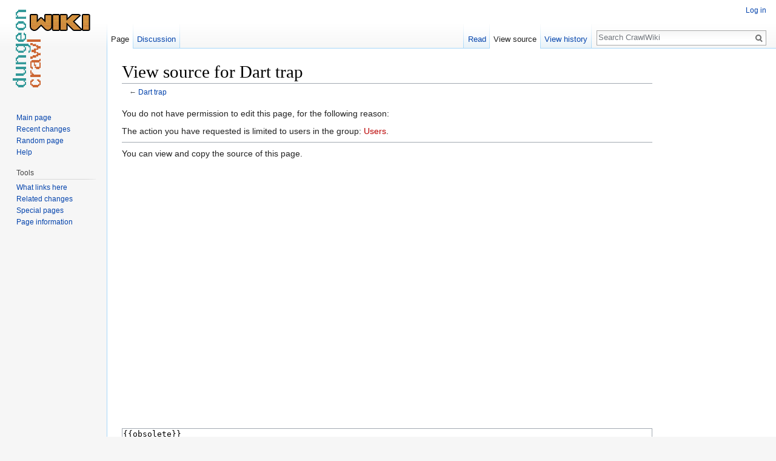

--- FILE ---
content_type: text/html; charset=utf-8
request_url: https://www.google.com/recaptcha/api2/aframe
body_size: 268
content:
<!DOCTYPE HTML><html><head><meta http-equiv="content-type" content="text/html; charset=UTF-8"></head><body><script nonce="aKHkdcNEQsq5anXG9RJcXA">/** Anti-fraud and anti-abuse applications only. See google.com/recaptcha */ try{var clients={'sodar':'https://pagead2.googlesyndication.com/pagead/sodar?'};window.addEventListener("message",function(a){try{if(a.source===window.parent){var b=JSON.parse(a.data);var c=clients[b['id']];if(c){var d=document.createElement('img');d.src=c+b['params']+'&rc='+(localStorage.getItem("rc::a")?sessionStorage.getItem("rc::b"):"");window.document.body.appendChild(d);sessionStorage.setItem("rc::e",parseInt(sessionStorage.getItem("rc::e")||0)+1);localStorage.setItem("rc::h",'1763051167886');}}}catch(b){}});window.parent.postMessage("_grecaptcha_ready", "*");}catch(b){}</script></body></html>

--- FILE ---
content_type: text/css; charset=utf-8
request_url: http://crawl.chaosforge.org/load.php?debug=false&lang=en&modules=site.styles&only=styles&skin=vector
body_size: 653
content:
pre{overflow:auto}table.wikitable,table.prettytable{margin:1em 1em 1em 0;background:#f9f9f9;border:1px #aaaaaa solid;border-collapse:collapse}table.wikitable th,table.wikitable td,table.prettytable th,table.prettytable td{border:1px #aaaaaa solid;padding:0.2em}table.wikitable th,table.prettytable th{background:#f2f2f2;text-align:center}table.wikitable caption,table.prettytable caption{margin-left:inherit;margin-right:inherit}span.nhsym{background-color:#000000;font-family:monospace;padding:2px;font-weight:bold;font-size:large}.clr-blue{color:#0000AA}.clr-green{color:#00AA00}.clr-cyan{color:#00AAAA}.clr-red{color:#AA0000}.clr-magenta{color:#AA00AA}.clr-brown{color:#AA5500}.clr-lightgray{color:#AAAAAA}.clr-darkgray{color:#555555}.clr-brightblue{color:#5555FF}.clr-brightgreen{color:#55FF55}.clr-brightcyan{color:#55FFFF}.clr-orange{color:#FF5555}.clr-brightmagenta{color:#FF55FF}.clr-yellow{color:#FFFF55}.clr-white{color:#FFFFFF}.forumheader{border:1px solid #aaa;background-color:#f9f9f9;margin-top:1em;padding:12px}.forumlist td span{display:block;padding-left:10px;font-size:smaller }.forumlist td span a{text-decoration:none}.forumlist td span.forum_author{padding-left:30px}.forumlist td.forum_edited a{text-decoration:none }.forumlist td.forum_title a{padding-left:20px}.forumlist td.forum_title span a{padding-left:0px }.forumlist td.forum_title a.forum_new{font-weight:bold;background:url(http://crawl.chaosforge.org/images/4/4e/Forum_new.gif) center left no-repeat;padding-left:20px}.forumlist td.forum_title a.forum_new:visited{font-weight:normal;background:none;padding-left:20px}.forumlist th.forum_title{padding-left:20px}

--- FILE ---
content_type: text/javascript; charset=utf-8
request_url: http://crawl.chaosforge.org/load.php?debug=false&lang=en&modules=startup&only=scripts&skin=vector
body_size: 22507
content:
window.mwPerformance=(window.performance&&performance.mark)?performance:{mark:function(){}};window.mwNow=(function(){var perf=window.performance,navStart=perf&&perf.timing&&perf.timing.navigationStart;return navStart&&typeof perf.now==='function'?function(){return navStart+perf.now();}:function(){return Date.now();};}());window.isCompatible=function(str){var ua=str||navigator.userAgent;return!!((function(){'use strict';return!this&&!!Function.prototype.bind&&!!window.JSON;}())&&'querySelector'in document&&'localStorage'in window&&'addEventListener'in window&&!(ua.match(/webOS\/1\.[0-4]|SymbianOS|Series60|NetFront|Opera Mini|S40OviBrowser|MeeGo|Android.+Glass|^Mozilla\/5\.0 .+ Gecko\/$|googleweblight/)||ua.match(/PlayStation/i)));};(function(){var NORLQ,script;if(!isCompatible()){document.documentElement.className=document.documentElement.className.replace(/(^|\s)client-js(\s|$)/,'$1client-nojs$2');NORLQ=window.NORLQ||[];while(NORLQ.length){NORLQ.shift()();}window.NORLQ={push:function(
fn){fn();}};window.RLQ={push:function(){}};return;}function startUp(){mw.config=new mw.Map(true);mw.loader.addSource({"local":"/load.php"});mw.loader.register([["site","1nglflg",[1]],["site.styles","1i3ir1a",[],"site"],["noscript","105gss1",[],"noscript"],["filepage","088ibk2"],["user.groups","1g568e4",[5]],["user","1r64854",[6],"user"],["user.styles","0vcl69e",[],"user"],["user.defaults","0j9pnet"],["user.options","0bhc5ha",[7],"private"],["user.tokens","014qz08",[],"private"],["mediawiki.language.data","14i3h1c",[176]],["mediawiki.skinning.elements","1463391"],["mediawiki.skinning.content","1nc2l85"],["mediawiki.skinning.interface","1depmto"],["mediawiki.skinning.content.parsoid","1nmimyx"],["mediawiki.skinning.content.externallinks","17v0q4f"],["jquery.accessKeyLabel","1wlc56o",[25,133]],["jquery.appear","05jajzn"],["jquery.async","0txnyy3"],["jquery.autoEllipsis","01yleh8",[37]],["jquery.badge","0mipwil",[173]],["jquery.byteLength","040rtzg"],["jquery.byteLimit","15gt7xu",[21]],[
"jquery.checkboxShiftClick","0blz1u5"],["jquery.chosen","05eis3d"],["jquery.client","0gbk7nk"],["jquery.color","1v6z11z",[27]],["jquery.colorUtil","0xqbydw"],["jquery.confirmable","17k5b8t",[177]],["jquery.cookie","0kmc0h0"],["jquery.expandableField","174sw4e"],["jquery.farbtastic","13uselh",[27]],["jquery.footHovzer","15i5vyk"],["jquery.form","11a2ztd"],["jquery.fullscreen","1knv9hx"],["jquery.getAttrs","0bp2mo2"],["jquery.hidpi","08fk8hy"],["jquery.highlightText","0htvnyq",[133]],["jquery.hoverIntent","1i1lv7j"],["jquery.i18n","0quyqku",[175]],["jquery.localize","04g7syu"],["jquery.makeCollapsible","0rwkuq2"],["jquery.mockjax","1uvcgl4"],["jquery.mw-jump","157twxm"],["jquery.placeholder","1ezbv26"],["jquery.qunit","1doeakk"],["jquery.spinner","1rccb29"],["jquery.jStorage","0x6rvk1"],["jquery.suggestions","0rrqzbq",[37]],["jquery.tabIndex","1qerlsj"],["jquery.tablesorter","0oyk90b",[133,178]],["jquery.textSelection","1f89kdn",[25]],["jquery.throttle-debounce","0ichbo8"],[
"jquery.xmldom","0zdy7pf"],["jquery.tipsy","01vwwcp"],["jquery.ui.core","0vpnfze",[56],"jquery.ui"],["jquery.ui.core.styles","1vcio02",[],"jquery.ui"],["jquery.ui.accordion","0l6s20o",[55,75],"jquery.ui"],["jquery.ui.autocomplete","0muo35d",[64],"jquery.ui"],["jquery.ui.button","037doe8",[55,75],"jquery.ui"],["jquery.ui.datepicker","1e9o4vj",[55],"jquery.ui"],["jquery.ui.dialog","0150n9b",[59,62,66,68],"jquery.ui"],["jquery.ui.draggable","0362ade",[55,65],"jquery.ui"],["jquery.ui.droppable","1w6cll7",[62],"jquery.ui"],["jquery.ui.menu","1kbm6em",[55,66,75],"jquery.ui"],["jquery.ui.mouse","1jo2cbi",[75],"jquery.ui"],["jquery.ui.position","1711ekn",[],"jquery.ui"],["jquery.ui.progressbar","09eopq0",[55,75],"jquery.ui"],["jquery.ui.resizable","1q1yybl",[55,65],"jquery.ui"],["jquery.ui.selectable","1yxujou",[55,65],"jquery.ui"],["jquery.ui.slider","0fwucsy",[55,65],"jquery.ui"],["jquery.ui.sortable","04i2rim",[55,65],"jquery.ui"],["jquery.ui.spinner","0czmbxy",[59],"jquery.ui"],[
"jquery.ui.tabs","17lut8l",[55,75],"jquery.ui"],["jquery.ui.tooltip","1jy55et",[55,66,75],"jquery.ui"],["jquery.ui.widget","1ljepb2",[],"jquery.ui"],["jquery.effects.core","08qbzm9",[],"jquery.ui"],["jquery.effects.blind","1pc77gg",[76],"jquery.ui"],["jquery.effects.bounce","16k9hn8",[76],"jquery.ui"],["jquery.effects.clip","1x3nhol",[76],"jquery.ui"],["jquery.effects.drop","11usy55",[76],"jquery.ui"],["jquery.effects.explode","1jj4122",[76],"jquery.ui"],["jquery.effects.fade","1bl4v2o",[76],"jquery.ui"],["jquery.effects.fold","1p27fdg",[76],"jquery.ui"],["jquery.effects.highlight","1ddcdp2",[76],"jquery.ui"],["jquery.effects.pulsate","1nm8trq",[76],"jquery.ui"],["jquery.effects.scale","0uajrde",[76],"jquery.ui"],["jquery.effects.shake","1kata75",[76],"jquery.ui"],["jquery.effects.slide","0z1nsfi",[76],"jquery.ui"],["jquery.effects.transfer","1wzzvng",[76],"jquery.ui"],["json","1g568e4"],["moment","1rzx7pm",[173]],["mediawiki.apihelp","1mt4u35"],["mediawiki.template","0uhztxd"],[
"mediawiki.template.mustache","109u91h",[93]],["mediawiki.template.regexp","00mq49z",[93]],["mediawiki.apipretty","00srdpb"],["mediawiki.api","1yoq0je",[150,9]],["mediawiki.api.category","08r8yu8",[138,97]],["mediawiki.api.edit","1af7qua",[138,148]],["mediawiki.api.login","0a835d0",[97]],["mediawiki.api.options","12rm05m",[97]],["mediawiki.api.parse","002tm50",[97]],["mediawiki.api.upload","0wo8oia",[99]],["mediawiki.api.user","08q2736",[97]],["mediawiki.api.watch","0hedbsb",[97]],["mediawiki.api.messages","0r95eci",[97]],["mediawiki.api.rollback","1dfp6xk",[97]],["mediawiki.content.json","1psvr6l"],["mediawiki.confirmCloseWindow","059zo89"],["mediawiki.debug","1vysw6t",[32]],["mediawiki.diff.styles","1o0mgjp"],["mediawiki.feedback","14869ha",[138,127,273]],["mediawiki.feedlink","1eu17we"],["mediawiki.filewarning","1gsnaio",[269]],["mediawiki.ForeignApi","1bvv12q",[116]],["mediawiki.ForeignApi.core","1kjnr56",[97,265]],["mediawiki.helplink","1o7dyq4"],["mediawiki.hidpi","17zzj9s",[36],
null,null,"return'srcset'in new Image();"],["mediawiki.hlist","093xd5n"],["mediawiki.htmlform","0tfjn4i",[22,133]],["mediawiki.htmlform.checker","04oywqf",[52]],["mediawiki.htmlform.ooui","04apme3",[269]],["mediawiki.htmlform.styles","0p5q0rj"],["mediawiki.htmlform.ooui.styles","0f2sz5u"],["mediawiki.icon","1y4j0cz"],["mediawiki.inspect","1idhxbz",[21,133]],["mediawiki.messagePoster","16kn4gz",[115]],["mediawiki.messagePoster.wikitext","1jh0y3g",[99,127]],["mediawiki.notification","1o2ogr6",[150]],["mediawiki.notify","1la5h8o"],["mediawiki.notification.convertmessagebox","02mp5tx",[129]],["mediawiki.notification.convertmessagebox.styles","10pjckm"],["mediawiki.RegExp","06b6or8"],["mediawiki.pager.tablePager","02legiw"],["mediawiki.searchSuggest","0bk99me",[35,48,97]],["mediawiki.sectionAnchor","0y8x8o1"],["mediawiki.storage","1oyaty3"],["mediawiki.Title","117l112",[21,150]],["mediawiki.Upload","1wxzjww",[103]],["mediawiki.ForeignUpload","0ptpj1m",[115,139]],[
"mediawiki.ForeignStructuredUpload.config","0msydx9"],["mediawiki.ForeignStructuredUpload","1uh6pnj",[141,140]],["mediawiki.Upload.Dialog","1tmivy1",[144]],["mediawiki.Upload.BookletLayout","1mhzkpy",[139,177,262,91,271,273]],["mediawiki.ForeignStructuredUpload.BookletLayout","1y6ntvg",[142,144,106,181,254,249]],["mediawiki.toc","1gje4w8",[154]],["mediawiki.Uri","0go0owv",[150,95]],["mediawiki.user","01rv736",[104,137,8]],["mediawiki.userSuggest","1ua9gqv",[48,97]],["mediawiki.util","0153wcw",[16,130]],["mediawiki.viewport","0zccbzf"],["mediawiki.checkboxtoggle","0da7xdx"],["mediawiki.checkboxtoggle.styles","1fsyqv9"],["mediawiki.cookie","08lxae6",[29]],["mediawiki.toolbar","0703s7h",[51]],["mediawiki.experiments","1p5m667"],["mediawiki.action.edit","1o8kjrm",[51,158,97,251]],["mediawiki.action.edit.styles","1qynz84"],["mediawiki.action.edit.collapsibleFooter","0batuar",[41,125,137]],["mediawiki.action.edit.preview","04l0qfh",[33,46,51,97,111,177,269]],["mediawiki.action.history",
"1sjbpua"],["mediawiki.action.history.styles","1v3rqbu"],["mediawiki.action.history.diff","1o0mgjp"],["mediawiki.action.view.dblClickEdit","0787v81",[150,8]],["mediawiki.action.view.metadata","188rmv7"],["mediawiki.action.view.categoryPage.styles","0fiipmx"],["mediawiki.action.view.postEdit","0am37ls",[177,129]],["mediawiki.action.view.redirect","0mk50o1",[25]],["mediawiki.action.view.redirectPage","1n06qwc"],["mediawiki.action.view.rightClickEdit","1quseah"],["mediawiki.action.edit.editWarning","0t9crdy",[51,109,177]],["mediawiki.action.view.filepage","1yvlw2x"],["mediawiki.language","0anv4cz",[174,10]],["mediawiki.cldr","0q8e4fd",[175]],["mediawiki.libs.pluralruleparser","1lfh5cv"],["mediawiki.language.init","1p4y3tu"],["mediawiki.jqueryMsg","1s5amkb",[173,150,8]],["mediawiki.language.months","0nraf91",[173]],["mediawiki.language.names","02wxp1n",[176]],["mediawiki.language.specialCharacters","0qem0v5",[173]],["mediawiki.libs.jpegmeta","0r7320w"],["mediawiki.page.gallery","1cexnjp",[
52,183]],["mediawiki.page.gallery.styles","1mrrqnp"],["mediawiki.page.gallery.slideshow","0irvbmt",[138,97,271,286]],["mediawiki.page.ready","1qopl08",[16,23,43]],["mediawiki.page.startup","140y2yj"],["mediawiki.page.patrol.ajax","1xs0f9t",[46,138,97]],["mediawiki.page.watch.ajax","0kj7u1m",[138,105,177,186]],["mediawiki.page.rollback","1kpepn3",[46,107]],["mediawiki.page.image.pagination","0gzkub3",[46,150]],["mediawiki.rcfilters.filters.base.styles","17svbed"],["mediawiki.rcfilters.highlightCircles.seenunseen.styles","1qymvfc"],["mediawiki.rcfilters.filters.dm","1tytnh2",[21,147,101,148,265]],["mediawiki.rcfilters.filters.ui","0ndi06k",[41,193,268,280,282,284,286]],["mediawiki.special","000m6vl"],["mediawiki.special.apisandbox.styles","044k9an"],["mediawiki.special.apisandbox","1i9a3i4",[41,97,177,252,268]],["mediawiki.special.block","19gbxrj",[120,150]],["mediawiki.special.changecredentials.js","063gdn0",[97,122]],["mediawiki.special.changeslist","195i4c0"],[
"mediawiki.special.changeslist.enhanced","0nhq8a7"],["mediawiki.special.changeslist.legend","1p676kv"],["mediawiki.special.changeslist.legend.js","1vuy5jq",[41,154]],["mediawiki.special.changeslist.visitedstatus","02czq7b"],["mediawiki.special.comparepages.styles","0fitg0s"],["mediawiki.special.contributions","12rj1it",[177,249]],["mediawiki.special.edittags","0gfy4cx",[24]],["mediawiki.special.edittags.styles","1h1i4r9"],["mediawiki.special.import","1obxsug"],["mediawiki.special.movePage","1vyd6ms",[247,251]],["mediawiki.special.movePage.styles","1db8upl"],["mediawiki.special.pageLanguage","0nch4ad",[269]],["mediawiki.special.pagesWithProp","1wvaqpy"],["mediawiki.special.preferences","1n5bwmn",[109,173,131]],["mediawiki.special.preferences.styles","004fqm9"],["mediawiki.special.recentchanges","0ikpqka"],["mediawiki.special.search","0noxd26",[260]],["mediawiki.special.search.commonsInterwikiWidget","0d4ql0b",[147,97,177]],["mediawiki.special.search.interwikiwidget.styles","1gdhil8"],[
"mediawiki.special.search.styles","1oe1dwx"],["mediawiki.special.undelete","0yr8ia6"],["mediawiki.special.unwatchedPages","1n0o532",[138,105]],["mediawiki.special.upload","09br42m",[46,138,97,109,177,181,224,93]],["mediawiki.special.upload.styles","13fu0px"],["mediawiki.special.userlogin.common.styles","14aqph2"],["mediawiki.special.userlogin.login.styles","0otpe8f"],["mediawiki.special.userlogin.signup.js","0ewf1l4",[97,121,177]],["mediawiki.special.userlogin.signup.styles","1um0sha"],["mediawiki.special.userrights","0zix8q6",[131]],["mediawiki.special.watchlist","13fqso4",[138,105,177,269]],["mediawiki.special.watchlist.styles","1pvp3ki"],["mediawiki.special.version","1dvmslp"],["mediawiki.legacy.config","1h4nrkj"],["mediawiki.legacy.commonPrint","0a4rltk"],["mediawiki.legacy.protect","0fyzq02",[22]],["mediawiki.legacy.shared","0kea8lt"],["mediawiki.legacy.oldshared","0d9b26i"],["mediawiki.legacy.wikibits","1wlmfqr"],["mediawiki.ui","1yct89f"],["mediawiki.ui.checkbox","1pf7gea"],[
"mediawiki.ui.radio","1ef1or8"],["mediawiki.ui.anchor","1ihmelf"],["mediawiki.ui.button","0bw5kso"],["mediawiki.ui.input","0xkgmpl"],["mediawiki.ui.icon","1o6pnnr"],["mediawiki.ui.text","1noce6c"],["mediawiki.widgets","12p52ve",[22,37,138,97,248,271]],["mediawiki.widgets.styles","1vrnccv"],["mediawiki.widgets.DateInputWidget","0c8nzt8",[250,91,271]],["mediawiki.widgets.DateInputWidget.styles","1jaqcjg"],["mediawiki.widgets.visibleByteLimit","1tg1ab7",[22,269]],["mediawiki.widgets.datetime","0vdcib6",[269,287,288]],["mediawiki.widgets.CategorySelector","1g568e4",[254]],["mediawiki.widgets.CategoryMultiselectWidget","1rvknzz",[115,138,271]],["mediawiki.widgets.SelectWithInputWidget","0fcz5sm",[256,271]],["mediawiki.widgets.SelectWithInputWidget.styles","1ruhlwp"],["mediawiki.widgets.MediaSearch","0y793h4",[115,138,271]],["mediawiki.widgets.UserInputWidget","1m3h1eg",[97,271]],["mediawiki.widgets.UsersMultiselectWidget","1bh41dz",[97,271]],["mediawiki.widgets.SearchInputWidget","00lhb04",
[135,247]],["mediawiki.widgets.SearchInputWidget.styles","0tts4kl"],["mediawiki.widgets.StashedFileWidget","1levwwz",[97,269]],["es5-shim","1g568e4"],["dom-level2-shim","1g568e4"],["oojs","0fhtzqm"],["mediawiki.router","13noc3p",[267]],["oojs-router","1dg1j05",[265]],["oojs-ui","1g568e4",[272,271,273]],["oojs-ui-core","1f7cymh",[173,265,270,277,278,283,274,275]],["oojs-ui-core.styles","1o09r7b"],["oojs-ui-widgets","0iq6lty",[269,279,287,288]],["oojs-ui-toolbars","1swagsf",[269,288]],["oojs-ui-windows","0i8ze2p",[269,288]],["oojs-ui.styles.indicators","0ems00g"],["oojs-ui.styles.textures","07dv2m0"],["oojs-ui.styles.icons-accessibility","0ayk1el"],["oojs-ui.styles.icons-alerts","12bfgzn"],["oojs-ui.styles.icons-content","1xpdwrc"],["oojs-ui.styles.icons-editing-advanced","0se1f5k"],["oojs-ui.styles.icons-editing-core","0g3y82y"],["oojs-ui.styles.icons-editing-list","09x5a3j"],["oojs-ui.styles.icons-editing-styling","1rnxc9o"],["oojs-ui.styles.icons-interactions","15c3dhh"],[
"oojs-ui.styles.icons-layout","1ob2udl"],["oojs-ui.styles.icons-location","1gh3wy6"],["oojs-ui.styles.icons-media","08w9abh"],["oojs-ui.styles.icons-moderation","0rf58l4"],["oojs-ui.styles.icons-movement","0xp3gxg"],["oojs-ui.styles.icons-user","17tts12"],["oojs-ui.styles.icons-wikimedia","0n9pygu"],["skins.cologneblue","0vjr6sb"],["skins.modern","1twkbmz"],["skins.monobook.styles","0dmxq2z"],["skins.vector.styles","1dalsgn"],["skins.vector.styles.experimental.print","03fq0lh"],["skins.vector.styles.responsive","1e5okel"],["skins.vector.js","17hanw9",[49,52]],["ext.cite.styles","04ccw2k"],["ext.cite.a11y","1cqj5ho"],["ext.cite.style","0skunqm"],["ext.scribunto","0yjdl8f",[61]],["ext.scribunto.edit","0ueb9dg",[301,97]],["mw.ext.dataValues","0x3eld1",[310]],["globeCoordinate.js","1eqt3ud"],["time.js","1n5evwf",["jquery"]],["time.js.validTimeDefinitions","0ep3o6p",[305]],["qunit.parameterize","0orqgvm",[45]],["dataValues","0ilhkdy"],["dataValues.DataValue","00rxq2h",[311]],[
"dataValues.values","1cb0tv6",[309,304,305]],["dataValues.util","1thpv76",[308]],["valueParsers","1yxskv8"],["valueParsers.ValueParser","0k65a0e",[316]],["valueParsers.factory","12h2vnf",[313]],["valueParsers.parsers","0cl8mtw",[313,317]],["valueParsers.util","1o008iv",[311,312]],["valueParsers.api","0rd3k71",[310,"jquery.json",312]],["dataTypes","145f3io",[309,312]],["mw.ext.valueView","1vknn5q",[331,347,344,346,348]],["jquery.eachchange","0i1nd0d",[25]],["jquery.inputAutoExpand","16wfsbg",[320]],["jquery.fn.focusAt","1hwlmab",["jquery"]],["jquery.ui.suggester","0kb82ms",[328,58]],["jquery.time.timeinput","01edcdz",[320,75,305]],["jquery.ui.inputextender","0s81nvc",[320,66,75]],["jquery.ui.toggler","1ka3ndt",[75]],["jquery.ui.listrotator","02edu0g",[58]],["jquery.autocompletestring","1vpdc30",[329]],["jquery.util.adaptlettercase","0m781ro"],["jquery.valueview.base","01og4nq",["jquery"]],["jquery.valueview","11n2k2z",[334]],["jquery.valueview.ViewState","0m9v95w",[330]],[
"jquery.valueview.MockViewState","0zfnboq",[332]],["jquery.valueview.valueview","1099yts",[75,336,332,339,338]],["jquery.valueview.experts","0ywq9xq",[318,330,315]],["jquery.valueview.MessageProvider","1spy1kv",[330]],["jquery.valueview.BifidExpert","10hqx3t",[335]],["jquery.valueview.experts.unsupportedvalue","1f2nmly",[335]],["jquery.valueview.experts.emptyvalue","1w9d5px",[335]],["jquery.valueview.experts.mock","0iybeme",[335]],["jquery.valueview.experts.staticdom","0rbex50",[335]],["jquery.valueview.experts.stringvalue","1gbrn5m",[322,321,335]],["jquery.valueview.experts.globecoordinateinput","03ywpdj",[322,325,335,349]],["jquery.valueview.experts.globecoordinatevalue","05p9hc6",[337,343,341]],["jquery.valueview.experts.timeinput","0i2feid",[322,324,325,327,326,335,349]],["jquery.valueview.experts.timevalue","11iddmj",[337,341,345]],["jquery.valueview.experts.commonsmediatype","0pg38yz",[323,337,341,342]],["jquery.valueview.experts.urltype","1oll6qh",[337,341,342]],[
"jquery.valueview.preview","0g67zlm",[75,236]],["onoi.qtip.core","0lbhwzs"],["onoi.qtip.extended","0iyddnx"],["onoi.qtip","1g568e4",[351]],["onoi.md5","0elhyck"],["onoi.blockUI","14q5wcx"],["onoi.rangeslider","1mduu39"],["onoi.localForage","0y8fxy9"],["onoi.blobstore","1fn856t",[356]],["onoi.util","1yvn6jt",[353]],["onoi.async","1tpzgbe"],["onoi.jstorage","1k43bcn"],["onoi.clipboard","1mlzqy7"],["onoi.bootstrap.tab.styles","0ta3ir1"],["onoi.bootstrap.tab","0jrmyqu"],["onoi.highlight","0f83ymb"],["onoi.dataTables.styles","0jzclo1"],["onoi.dataTables.searchHighlight","0ig3wld",[364]],["onoi.dataTables.responsive","1cad41g",[368]],["onoi.dataTables","10dt1yq",[366]],["ext.smw","131c9ld",[372],"ext.smw"],["ext.smw.style","184ss2v",[],"ext.smw"],["ext.smw.special.style","06excdz",[],"ext.smw"],["ext.jquery.async","0b1uanh",[],"ext.smw"],["ext.jquery.jStorage","03o7xz7",[90],"ext.smw"],["ext.jquery.md5","09bto21",[],"ext.smw"],["ext.smw.dataItem","05xa64w",[369,138,147],"ext.smw"],[
"ext.smw.dataValue","0v6zinz",[375],"ext.smw"],["ext.smw.data","1vydy48",[376],"ext.smw"],["ext.smw.query","1rmdj8y",[369,150],"ext.smw"],["ext.smw.api","0e26lr9",[373,374,377,378],"ext.smw"],["ext.jquery.autocomplete","1on5qhe",[],"ext.smw"],["ext.jquery.qtip.styles","0rd74b8",[],"ext.smw"],["ext.jquery.qtip","19sjacf",[],"ext.smw"],["ext.smw.tooltip.styles","067hk3x",[],"ext.smw"],["ext.smw.tooltip","0298zf9",[382,369,383],"ext.smw"],["ext.smw.tooltips","1g568e4",[370,384],"ext.smw"],["ext.smw.autocomplete","147r370",[58],"ext.smw"],["ext.smw.purge","15lfnsu",[],"ext.smw"],["ext.smw.ask","0awknpd",[370,384],"ext.smw"],["ext.smw.browse.styles","0t4e87j",[],"ext.smw"],["ext.smw.browse","0rqjeo3",[370,97],"ext.smw"],["ext.smw.browse.page.autocomplete","1g568e4",[386,390],"ext.smw"],["ext.smw.admin","0ca24j4",[97],"ext.smw"],["ext.smw.property","18fba4r",[380,150],"ext.smw"]]);;mw.config.set({"wgLoadScript":"/load.php","debug":!1,"skin":"vector","stylepath":"/skins","wgUrlProtocols":
"bitcoin\\:|ftp\\:\\/\\/|ftps\\:\\/\\/|geo\\:|git\\:\\/\\/|gopher\\:\\/\\/|http\\:\\/\\/|https\\:\\/\\/|irc\\:\\/\\/|ircs\\:\\/\\/|magnet\\:|mailto\\:|mms\\:\\/\\/|news\\:|nntp\\:\\/\\/|redis\\:\\/\\/|sftp\\:\\/\\/|sip\\:|sips\\:|sms\\:|ssh\\:\\/\\/|svn\\:\\/\\/|tel\\:|telnet\\:\\/\\/|urn\\:|worldwind\\:\\/\\/|xmpp\\:|\\/\\/","wgArticlePath":"/$1","wgScriptPath":"","wgScriptExtension":".php","wgScript":"/index.php","wgSearchType":null,"wgVariantArticlePath":!1,"wgActionPaths":{},"wgServer":"http://crawl.chaosforge.org","wgServerName":"crawl.chaosforge.org","wgUserLanguage":"en","wgContentLanguage":"en","wgTranslateNumerals":!0,"wgVersion":"1.30.0","wgEnableAPI":!0,"wgEnableWriteAPI":!0,"wgMainPageTitle":"Crawl Wiki","wgFormattedNamespaces":{"-2":"Media","-1":"Special","0":"","1":"Talk","2":"User","3":"User talk","4":"CrawlWiki","5":"CrawlWiki talk","6":"File","7":"File talk","8":"MediaWiki","9":"MediaWiki talk","10":"Template","11":"Template talk","12":"Help","13":"Help talk",
"14":"Category","15":"Category talk","102":"Property","103":"Property talk","108":"Concept","109":"Concept talk","828":"Module","829":"Module talk"},"wgNamespaceIds":{"media":-2,"special":-1,"":0,"talk":1,"user":2,"user_talk":3,"crawlwiki":4,"crawlwiki_talk":5,"file":6,"file_talk":7,"mediawiki":8,"mediawiki_talk":9,"template":10,"template_talk":11,"help":12,"help_talk":13,"category":14,"category_talk":15,"property":102,"property_talk":103,"concept":108,"concept_talk":109,"module":828,"module_talk":829,"image":6,"image_talk":7,"project":4,"project_talk":5},"wgContentNamespaces":[0,108],"wgSiteName":"CrawlWiki","wgDBname":"crawl_wiki","wgExtraSignatureNamespaces":[],"wgAvailableSkins":{"cologneblue":"CologneBlue","modern":"Modern","monobook":"MonoBook","vector":"Vector","fallback":"Fallback","apioutput":"ApiOutput"},"wgExtensionAssetsPath":"/extensions","wgCookiePrefix":"crawl_wiki_crawl_","wgCookieDomain":"","wgCookiePath":"/","wgCookieExpiration":2592000,
"wgResourceLoaderMaxQueryLength":512,"wgCaseSensitiveNamespaces":[],"wgLegalTitleChars":" %!\"$&'()*,\\-./0-9:;=?@A-Z\\\\\\^_`a-z~+\\u0080-\\uFFFF","wgIllegalFileChars":":/\\\\","wgResourceLoaderStorageVersion":1,"wgResourceLoaderStorageEnabled":!0,"wgForeignUploadTargets":["local"],"wgEnableUploads":!0,"wgCiteVisualEditorOtherGroup":!1,"wgCiteResponsiveReferences":!0,"smw-config":{"version":"2.5.5","settings":{"smwgQMaxLimit":10000,"smwgQMaxInlineLimit":500,"namespace":{"Property":102,"Property_talk":103,"Concept":108,"Concept_talk":109,"":0,"Talk":1,"User":2,"User_talk":3,"Project":4,"Project_talk":5,"File":6,"File_talk":7,"MediaWiki":8,"MediaWiki_talk":9,"Template":10,"Template_talk":11,"Help":12,"Help_talk":13,"Category":14,"Category_talk":15}},"formats":{"table":"table","list":"list","ol":"ol","ul":"ul","broadtable":"broadtable","category":"category","embedded":"embedded","template":"template","count":"count","debug":"debug","feed":"feed","csv":"csv","dsv":"dsv","json":
"json","rdf":"rdf"}}});var RLQ=window.RLQ||[];while(RLQ.length){RLQ.shift()();}window.RLQ={push:function(fn){fn();}};window.NORLQ={push:function(){}};}window.mediaWikiLoadStart=mwNow();mwPerformance.mark('mwLoadStart');script=document.createElement('script');script.src="/load.php?debug=false&lang=en&modules=jquery%2Cmediawiki&only=scripts&skin=vector&version=1tx5ucq";script.onload=script.onreadystatechange=function(){if(!script.readyState||/loaded|complete/.test(script.readyState)){script.onload=script.onreadystatechange=null;script=null;startUp();}};document.getElementsByTagName('head')[0].appendChild(script);}());
